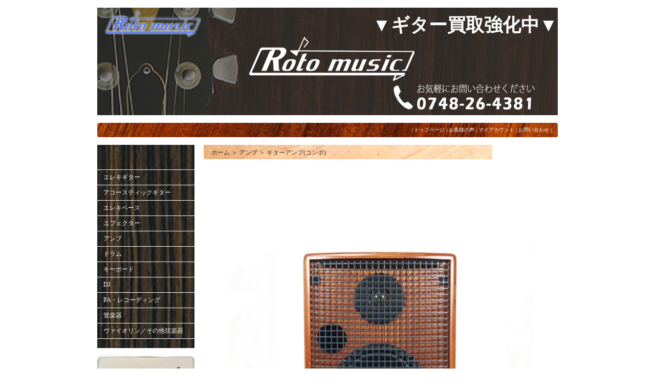

--- FILE ---
content_type: text/html; charset=EUC-JP
request_url: https://www.rotomusic.jp/?pid=172210846
body_size: 8553
content:
<!DOCTYPE html PUBLIC "-//W3C//DTD XHTML 1.0 Transitional//EN" "http://www.w3.org/TR/xhtml1/DTD/xhtml1-transitional.dtd">
<html xmlns:og="http://ogp.me/ns#" xmlns:fb="http://www.facebook.com/2008/fbml" xmlns:mixi="http://mixi-platform.com/ns#" xmlns="http://www.w3.org/1999/xhtml" xml:lang="ja" lang="ja" dir="ltr">
<head>
<meta http-equiv="content-type" content="text/html; charset=euc-jp" />
<meta http-equiv="X-UA-Compatible" content="IE=edge,chrome=1" />
<title>【中古】SR Technology  Jam 80 V2  - 中古楽器の販売　ロトミュージック　公式サイト</title>
<meta name="Keywords" content="【中古】SR Technology  Jam 80 V2 ,中古,楽器,通販,ギター,ベース,販売,セール,激安,格安,カインド楽器王" />
<meta name="Description" content="ロトミュージックは中古楽器専門店です。中古といってもその扱いは幅広く、 オールドでレアなヴィンテージ品から、 NEWモデルの未使用・格安品まで入荷致します。" />
<meta name="Author" content="" />
<meta name="Copyright" content="rotomusic" />
<meta http-equiv="content-style-type" content="text/css" />
<meta http-equiv="content-script-type" content="text/javascript" />
<link rel="stylesheet" href="https://img17.shop-pro.jp/PA01169/732/css/41/index.css?cmsp_timestamp=20250115184747" type="text/css" />
<link rel="stylesheet" href="https://img17.shop-pro.jp/PA01169/732/css/41/product.css?cmsp_timestamp=20250115184747" type="text/css" />

<link rel="alternate" type="application/rss+xml" title="rss" href="https://www.rotomusic.jp/?mode=rss" />
<link rel="alternate" media="handheld" type="text/html" href="https://www.rotomusic.jp/?prid=172210846" />
<link rel="shortcut icon" href="https://img17.shop-pro.jp/PA01169/732/favicon.ico?cmsp_timestamp=20250114093830" />
<script type="text/javascript" src="//ajax.googleapis.com/ajax/libs/jquery/1.7.2/jquery.min.js" ></script>
<meta property="og:title" content="【中古】SR Technology  Jam 80 V2  - 中古楽器の販売　ロトミュージック　公式サイト" />
<meta property="og:description" content="ロトミュージックは中古楽器専門店です。中古といってもその扱いは幅広く、 オールドでレアなヴィンテージ品から、 NEWモデルの未使用・格安品まで入荷致します。" />
<meta property="og:url" content="https://www.rotomusic.jp?pid=172210846" />
<meta property="og:site_name" content="中古楽器の販売　ロトミュージック　公式サイト" />
<meta property="og:image" content="https://img17.shop-pro.jp/PA01169/732/product/172210846.jpg?cmsp_timestamp=20221228110624"/>
<link rel="stylesheet" type="text/css" href="https://file.gakkibuy.com/rotomusic/banner/resource/lightbox.css" media="screen,tv" />
<script type="text/javascript" charset="UTF-8" src="https://file.gakkibuy.com/rotomusic/banner/resource/lightbox_plus.js"></script>



<!-- Global site tag (gtag.js) - Google Analytics -->
<script async src="https://www.googletagmanager.com/gtag/js?id=UA-30976490-2"></script>
<script>
  window.dataLayer = window.dataLayer || [];
  function gtag(){dataLayer.push(arguments);}
  gtag('js', new Date());

  gtag('config', 'UA-30976490-2');
</script>
<script>
  var Colorme = {"page":"product","shop":{"account_id":"PA01169732","title":"\u4e2d\u53e4\u697d\u5668\u306e\u8ca9\u58f2\u3000\u30ed\u30c8\u30df\u30e5\u30fc\u30b8\u30c3\u30af\u3000\u516c\u5f0f\u30b5\u30a4\u30c8"},"basket":{"total_price":0,"items":[]},"customer":{"id":null},"inventory_control":"product","product":{"shop_uid":"PA01169732","id":172210846,"name":"\u3010\u4e2d\u53e4\u3011SR Technology  Jam 80 V2 ","model_number":"","stock_num":0,"sales_price":0,"sales_price_including_tax":0,"variants":[],"category":{"id_big":1235298,"id_small":2},"groups":[],"members_price":null,"members_price_including_tax":0}};

  (function() {
    function insertScriptTags() {
      var scriptTagDetails = [];
      var entry = document.getElementsByTagName('script')[0];

      scriptTagDetails.forEach(function(tagDetail) {
        var script = document.createElement('script');

        script.type = 'text/javascript';
        script.src = tagDetail.src;
        script.async = true;

        if( tagDetail.integrity ) {
          script.integrity = tagDetail.integrity;
          script.setAttribute('crossorigin', 'anonymous');
        }

        entry.parentNode.insertBefore(script, entry);
      })
    }

    window.addEventListener('load', insertScriptTags, false);
  })();
</script>
<script async src="https://zen.one/analytics.js"></script>
</head>
<body>
<meta name="colorme-acc-payload" content="?st=1&pt=10029&ut=172210846&at=PA01169732&v=20260120032512&re=&cn=aa35970c9080a883f1c7de357e3e538f" width="1" height="1" alt="" /><script>!function(){"use strict";Array.prototype.slice.call(document.getElementsByTagName("script")).filter((function(t){return t.src&&t.src.match(new RegExp("dist/acc-track.js$"))})).forEach((function(t){return document.body.removeChild(t)})),function t(c){var r=arguments.length>1&&void 0!==arguments[1]?arguments[1]:0;if(!(r>=c.length)){var e=document.createElement("script");e.onerror=function(){return t(c,r+1)},e.src="https://"+c[r]+"/dist/acc-track.js?rev=3",document.body.appendChild(e)}}(["acclog001.shop-pro.jp","acclog002.shop-pro.jp"])}();</script><div style="margin: 0 auto; width: 900px;text-align:left;">


<div id="header">

<table class="title" cellpadding="0" cellspacing="0" border="0">
<tr><td align="left"valign="top"><a href="./"><img src="https://img17.shop-pro.jp/PA01169/732/PA01169732.png?cmsp_timestamp=20250114093830" alt="中古楽器の販売　ロトミュージック　公式サイト" /></a></td>
<td align="right"valign="top"><h1><a href="http://gakkibuy.com/"TARGET="_blank">▼ギター買取強化中▼</a></h1></td></tr>
</table>

<table cellpadding="0" cellspacing="0" border="0" width="900" height="28">
<tr><td class="menu_1" align="right"> | <a href="./">トップページ</a> | <a href="http://rotomusic.jugem.jp/"TARGET="_blank">お客様の声</a>  | <a href="https://www.rotomusic.jp/?mode=myaccount">マイアカウント</a> | <a href="https://rotomusic.shop-pro.jp/customer/inquiries/new">お問い合わせ</a> | </td></tr>
</table>

</div>




<table width="900" cellpadding="0" cellspacing="0" border="0">
<tr>


<td width="206" valign="top">
<div style="width:190px;margin-right:16px;">

	
		


	
        <div class="side_cat_bg">
		<table cellpadding="0" cellspacing="0" border="0" width="190" style="text-align:left;">

		
		<br />



		<tr><td class="side_cat_title">▼楽器カテゴリー</td></tr>
			
			                        <tr><td class="side_cat_text">
								<a href="https://www.rotomusic.jp/?mode=cate&cbid=1235294&csid=0">エレキギター</a><br />





							                        <tr><td class="side_cat_text">
								<a href="https://www.rotomusic.jp/?mode=cate&cbid=1235295&csid=0">アコースティックギター</a><br />





							                        <tr><td class="side_cat_text">
								<a href="https://www.rotomusic.jp/?mode=cate&cbid=1235296&csid=0">エレキベース</a><br />





							                        <tr><td class="side_cat_text">
								<a href="https://www.rotomusic.jp/?mode=cate&cbid=1235297&csid=0">エフェクター</a><br />





							                        <tr><td class="side_cat_text">
								<a href="https://www.rotomusic.jp/?mode=cate&cbid=1235298&csid=0">アンプ</a><br />





							                        <tr><td class="side_cat_text">
								<a href="https://www.rotomusic.jp/?mode=cate&cbid=1235299&csid=0">ドラム</a><br />





							                        <tr><td class="side_cat_text">
								<a href="https://www.rotomusic.jp/?mode=cate&cbid=1235300&csid=0">キーボード</a><br />





							                        <tr><td class="side_cat_text">
								<a href="https://www.rotomusic.jp/?mode=cate&cbid=1235301&csid=0">DJ</a><br />





							                        <tr><td class="side_cat_text">
								<a href="https://www.rotomusic.jp/?mode=cate&cbid=1235302&csid=0">PA・レコーディング</a><br />





							                        <tr><td class="side_cat_text">
								<a href="https://www.rotomusic.jp/?mode=cate&cbid=1235304&csid=0">管楽器</a><br />





							                        <tr><td class="side_cat_text">
								<a href="https://www.rotomusic.jp/?mode=cate&cbid=1262260&csid=0">ヴァイオリン／その他弦楽器</a><br />





							

		
			<tr><td class="side_cat_bottom"><img src="https://img.shop-pro.jp/tmpl_img/11/sp.gif" width="2" height="18"></td></tr>
		</table>
	</div>
	


	
	<div class="sidemenu">
	<A href="https://www.rotomusic.jp/cart/proxy/basket?shop_id=PA01169732&shop_domain=rotomusic.jp"><IMG src="https://file.gakkibuy.com/rotomusic/banner/side_cart_hum.jpg" border="0" onMouseOver="this.src='https://file.gakkibuy.com/rotomusic/banner/side_cart_hum_hover.jpg'" onMouseOut="this.src='https://file.gakkibuy.com/rotomusic/banner/side_cart_hum.jpg'"></A>

		</div>





	
	
		



	
	
		


	
	


	



	

	<table cellpadding="0" cellspacing="0" border="0" class="sidemenu">
		<tr><td class="side_title">▼ 商品検索</td></tr>

		<tr><td class="side_text" align="center">
			<div style="text-align:left;width:140px;">
			<form action="https://www.rotomusic.jp/" method="GET">
				<input type="hidden" name="mode" value="srh" />
									
				<select name="cid" style="width:140px;margin-bottom:5px;">
				<option value="">全ての商品から</option>
								<option value="1235294,0">エレキギター</option>
								<option value="1235295,0">アコースティックギター</option>
								<option value="1235296,0">エレキベース</option>
								<option value="1235297,0">エフェクター</option>
								<option value="1235298,0">アンプ</option>
								<option value="1235299,0">ドラム</option>
								<option value="1235300,0">キーボード</option>
								<option value="1235301,0">DJ</option>
								<option value="1235302,0">PA・レコーディング</option>
								<option value="1235304,0">管楽器</option>
								<option value="1262260,0">ヴァイオリン／その他弦楽器</option>
								</select>
									
				<input type="text" name="keyword" style="width:140px;margin-bottom:5px;"><br/ >
									
				<input type="submit" value="商品検索" />
			</form>
			</div>
		</td></tr>

		<tr><td class="side_bottom"><img src="https://img.shop-pro.jp/tmpl_img/11/sp.gif" width="2" height="2"></td></tr>
	</table>

	









	
	
<A href="http://gakkibuy.com/"><IMG src="https://file.gakkibuy.com/rotomusic/banner/side_kaitorikoukou.gif" border="0" onMouseOver="this.src='https://file.gakkibuy.com/rotomusic/banner/side_kaitorikoukou2.gif'" onMouseOut="this.src='https://file.gakkibuy.com/rotomusic/banner/side_kaitorikoukou.gif'"></A> 



<br>





<A href="http://www.elevenguitars.net/"Target="_blank"><IMG src="https://file.gakkibuy.com/rotomusic/banner/elevenguitars_rogo.gif" border="0" ></A> 
<font size="1">同じ滋賀県内のギター工房です。<br>
エレキギターの修理で<br>
大変お世話になってます。</font>
<br>
<br>
<A href="http://ootorigakki.com/"Target="_blank"><IMG src="https://file.gakkibuy.com/rotomusic/banner/otorigakki_rogo.gif" border="0" ></A> 
<font size="1">業界では有名なギター工房です。<br>
アコースティックギターの修理を<br>
お願いしてます。</font>
<br>
<br>
<A href="https://b-pick.jp/ "Target="_blank"><IMG src="https://file.gakkibuy.com/rotomusic/banner/b-pick_rogo.gif" border="0" ></A> 
<font size="1">愛媛県にあるアンプ修理工房です。<br>
ローランドJCなどのトランジスタアンプの修理で大変お世話になってます。</font>
<br>
<br>
<A href="http://www.windsty.co.jp/"Target="_blank"><IMG src="https://file.gakkibuy.com/rotomusic/banner/windsty_rogo.gif" border="0" ></A> 
<font size="1">管楽器のリペア専門店です。<br>
当店に入荷した管楽器は全てこちらで<br>
オーバーホールしていただいています。</font>
<br>
<br>
<IMG src="https://file.gakkibuy.com/rotomusic/banner/digimart_rogo.gif" border="0" >
<A href="http://www.digimart.net/shop/4520/"Target="_blank"> <font size="1">ロトミュージックはデジマートに出店中！滋賀から全国に、ギターなど中古楽器の買取や販売をさせていただだいてます！</font></A>





















	
		



	
		



	
	
		

	<div class="feed" style="width:190px;text-align:center;margin-top:10px;"><a href="https://www.rotomusic.jp/?mode=rss"><img src="https://img.shop-pro.jp/tmpl_img/11/rss.gif" align="absmiddle"></a> <a href="https://www.rotomusic.jp/?mode=atom"><img src="https://img.shop-pro.jp/tmpl_img/11/atom.gif" align="absmiddle"></a></div>




</div>
</td>



<td width="664" valign="top"><script type='text/javascript'>
<!--
function imageSet1(iData)
{
document.images['data1'].src=iData;
}
-->
</script>









<div class="footstamp">
	<div class="bg">
	
		<div class="middle">
			<p class="pankuzuline">
				<a href="./">ホーム</a>
				 <span class="txt-f10">＞</span> <a href='?mode=cate&cbid=1235298&csid=0'>アンプ</a>				 <span class="txt-f10">＞</span> <a href='?mode=cate&cbid=1235298&csid=2'>ギターアンプ(コンボ)</a>			</p>
	
						<div class="bottom"></div>
		</div>
	</div>
</div>


<table class="main_title" cellpadding="0" cellspacing="0" border="0">
<tr><td><p style="font-size: small; color: #ffffff; background-image: url('https://file.gakkibuy.com/rotomusic/banner/gakki_title_banner3.gif');padding: 8px;"><b><font color="#ffffff"size="4">▼ 【中古】SR Technology  Jam 80 V2 
</font></b></p></td></tr>
</table>


<form name="product_form" method="post" action="https://www.rotomusic.jp/cart/proxy/basket/items/add">




<div id="detail">



	<img name='data1' src="https://img17.shop-pro.jp/PA01169/732/product/172210846.jpg?cmsp_timestamp=20221228110624" class="large" />
<br>

<a href='JavaScript:void(0)' onmouseover='imageSet1("https://img17.shop-pro.jp/PA01169/732/product/172210846.jpg?cmsp_timestamp=20221228110624")'><img src="https://img17.shop-pro.jp/PA01169/732/product/172210846.jpg?cmsp_timestamp=20221228110624" width="133" /></a>

<a href='JavaScript:void(0)' onmouseover='imageSet1("https://img17.shop-pro.jp/PA01169/732/product/172210846_o1.jpg?cmsp_timestamp=20221228110624")'><img src="https://img17.shop-pro.jp/PA01169/732/product/172210846_o1.jpg?cmsp_timestamp=20221228110624" width="133" /></a>

<a href='JavaScript:void(0)' onmouseover='imageSet1("https://img17.shop-pro.jp/PA01169/732/product/172210846_o2.jpg?cmsp_timestamp=20221228110624")'><img src="https://img17.shop-pro.jp/PA01169/732/product/172210846_o2.jpg?cmsp_timestamp=20221228110624" width="133" /></a>

<a href='JavaScript:void(0)' onmouseover='imageSet1("https://img17.shop-pro.jp/PA01169/732/product/172210846_o3.jpg?cmsp_timestamp=20221228110624")'><img src="https://img17.shop-pro.jp/PA01169/732/product/172210846_o3.jpg?cmsp_timestamp=20221228110624" width="133" /></a>



<br>各画像にマウスを乗せると上の画像が切り替わります。

<br>
<br>


<div class="expl"><p style="font-size: small; color: #ffffff; background-image: url('https://file.gakkibuy.com/rotomusic/banner/catch_back_banner.gif');padding: 8px;"><b><font color="#ffffff"size="3">欧州発、高品質アコースティック楽器用アンプとして知られるシャートラーやアクスの源流ともいうべきSRテクノロジーのアンプ中古品が入荷！！</font></b></p><img src="https://file.gakkibuy.com/rotomusic/banner/gakki_intro_banner.gif" alt="">イタリアの SR Technology は、二人の革新的エンジニア、セルジオ・メンチネーリとフェルディナンド・カナーレにより1996年設立され、最高品位のサウンド・システムを構築するために、様々な面からサウンド・エンジニアリングを追求、その結果わずか数年で卓越した製品ときめ細やかなサービスで定評のある企業に成長成長しました。<br />
<br />
「斬新さと品質重視のメーカー」というトレードマークが評判となった背景には、製品開発の初期段階における多様な実験、検証を行い、ユーザーの要望を最優先させ、「発明」「創作」に一途に入魂するという姿勢が挙げられます。<br />
<br />
2000年には、世界的に有名なピックアップメーカーであるスイスのSchertler社と提携したことにより国際市場へ本格的に参入、技術力とサウンドの両面で優れた製品は世界各国から高い評価を受けるようになるとともに、世界の有名ミュージシャンからも注目を集めるようになりました。<br />
<br />
2000年代は日本国内でも株式会社コルグが輸入代理店として展開され、ミキサー搭載の小型アンプシステムの「JAM」シリーズや、2Wayアクティブスピーカーの「CLUB」シリーズがヒットしました。<br />
<br />
現在のSR Technologyは、PAシステム・スピーカーシステムの開発に力を注いでおり、カナーレは分社独立、アコースティック楽器用のアンプシステムの専門メーカーとして、Acus Sound Engineering を立ち上げ、自社開発では「One for strings」、提携先の Schertler からは「JAM」の後継機種に加え「UNICO」や「DAVID」といったアコースティック用アンプをリリース、どれも高水準のアコースティック楽器用アンプとして国内外に多くの愛用者がおられます。<br />
<br />
本モデルは2000年代に SR Technology から発売された、6チャンネルミキサー・80ワットアンプ・ツイーターと6インチのウーファースピーカーを備えた、小型かつ多機能アンプシステム。<br />
2Band EQとリバーブ/ディレイも搭載し、レスポンスは非常にダイナミックかつ音楽性に優れ、活き活きとした演奏表現をそのまま再現することで高い評価を得たモデルです。<br />
<br />
<br />
<br />
■Box：Two-way bass reflex<br />
<br />
■Crossover：Passive<br />
<br />
■Woofer：6"<br />
<br />
■Horn：Compression tweeter<br />
<br />
■System &#8211; Format：2-way 1-amp<br />
<br />
■Max Power Out：80 W continuos, 160 W peak<br />
<br />
■Weight：9Kg<br />
<br />
■Dimensions (WxDxH)：27x30x37 cm<br />
<br />
■Mixer inputs:<br />
　MIC 1-2 : XLR<br />
　LINE IN 3-4 : Jack 6,3 mm<br />
　LINE IN 5-6 RCA<br />
<br />
■Mixer outputs:<br />
　REC OUT RCA<br />
　LINE OUT Jack 6,3 mm<br />
<br />
■Controls:<br />
　MIC 1-2 : High, Low, Eff, Vol.<br />
　LINE IN 3-4 : High, Low, Vol.<br />
　LINE IN 5-6 : High, Low, Vol ( in common with 3-4)<br />
　REC OUT : Vol.<br />
　EFF RTN : Vol.<br />
　MASTER : Vol.<br />
<br />
■Effect:1 ( mixed reverb-delay)<br />
<br />
<br />
お問い合わせは<a href="mailto:support@rotomusic.jp"><u>こちら</u></a>までお気軽にどうぞ。<br />
<br />
<img src="https://file.gakkibuy.com/rotomusic/banner/supplement_banner.gif" alt=""><br />
ブランド：	SR Technology<br />
状態：B+：通常使用する用途において問題なし<br />
製造年：2000年代<br />
付属品：電源ケーブル、取扱説明書（英文）<br />
	<br />
<img src="https://file.gakkibuy.com/rotomusic/banner/staff_comment_banner.gif" alt="">全体的にキズが多く、使用感もございます。<br />
動作は良好です。<br />
<br />
詳細写真はこちらでご確認願います。<br />
（お手数ですがクリックしていただき、別ウインドウでご確認お願い致します。）<table border="0" width="630"><tbody><tr><td><a href="https://file.gakkibuy.com/rotomusic/SRtechnology-Jam80V2-5.jpg"rel="lightbox[gloup1]"><img src="https://file.gakkibuy.com/rotomusic/SRtechnology-Jam80V2-5.jpg" width="87"></a></td><td><a href="https://file.gakkibuy.com/rotomusic/SRtechnology-Jam80V2-6.jpg"rel="lightbox[gloup1]"><img src="https://file.gakkibuy.com/rotomusic/SRtechnology-Jam80V2-6.jpg" width="87"></a></td><td><a href="https://file.gakkibuy.com/rotomusic/SRtechnology-Jam80V2-7.jpg"rel="lightbox[gloup1]"><img src="https://file.gakkibuy.com/rotomusic/SRtechnology-Jam80V2-7.jpg" width="87"></a></td><td><a href="https://file.gakkibuy.com/rotomusic/SRtechnology-Jam80V2-8.jpg"rel="lightbox[gloup1]"><img src="https://file.gakkibuy.com/rotomusic/SRtechnology-Jam80V2-8.jpg" width="87"></a></td><td><a href="https://file.gakkibuy.com/rotomusic/SRtechnology-Jam80V2-9.jpg"rel="lightbox[gloup1]"><img src="https://file.gakkibuy.com/rotomusic/SRtechnology-Jam80V2-9.jpg" width="87"></a></td><td><a href="https://file.gakkibuy.com/rotomusic/SRtechnology-Jam80V2-10.jpg"rel="lightbox[gloup1]"><img src="https://file.gakkibuy.com/rotomusic/SRtechnology-Jam80V2-10.jpg" width="87"></a></td><td><a href="https://file.gakkibuy.com/rotomusic/SRtechnology-Jam80V2-11.jpg"rel="lightbox[gloup1]"><img src="https://file.gakkibuy.com/rotomusic/SRtechnology-Jam80V2-11.jpg" width="87"></a></td></tr></tbody></table><br />
<table border="0" width="630"><tbody><tr><td><a href="https://file.gakkibuy.com/rotomusic/SRtechnology-Jam80V2-12.jpg"rel="lightbox[gloup1]"><img src="https://file.gakkibuy.com/rotomusic/SRtechnology-Jam80V2-12.jpg" width="87"></a></td><td><a href="https://file.gakkibuy.com/rotomusic/SRtechnology-Jam80V2-13.jpg"rel="lightbox[gloup1]"><img src="https://file.gakkibuy.com/rotomusic/SRtechnology-Jam80V2-13.jpg" width="87"></a></td><td><a href="https://file.gakkibuy.com/rotomusic/SRtechnology-Jam80V2-14.jpg"rel="lightbox[gloup1]"><img src="https://file.gakkibuy.com/rotomusic/SRtechnology-Jam80V2-14.jpg" width="87"></a></td><td><a href="https://file.gakkibuy.com/rotomusic/SRtechnology-Jam80V2-15.jpg"rel="lightbox[gloup1]"><img src="https://file.gakkibuy.com/rotomusic/SRtechnology-Jam80V2-15.jpg" width="87"></a></td><td><a href="https://file.gakkibuy.com/rotomusic/SRtechnology-Jam80V2-16.jpg"rel="lightbox[gloup1]"><img src="https://file.gakkibuy.com/rotomusic/SRtechnology-Jam80V2-16.jpg" width="87"></a></td><td width="87"></td><td width="87"></td><td width="87"></td></tr></tbody></table></div>

	

	<table border="0" cellpadding="0" cellspacing="0" class="table" align="center">


	<tr>
	<td class="cell_1"><div class="cell_mar">・ 販売価格</div></td>
	<td class="cell_2">
		<div class="cell_mar">





						
			<p class="price_detail">完売しました。<br>ありがとうございます。</p>
					</div>
		</td>
	</tr>







</table>




	<div style="width:275px;padding:5px 20px;background:#3300CC;text-align:center;margin:0 auto;"><span style="color:#FFFFFF">SOLD OUT<br>こちらと同じモデルの売却をご検討のお客様は、<br>高価買取させていただきますので<br>お気軽にご相談くださいませ。<br><a href="https://rotomusic.shop-pro.jp/customer/products/172210846/inquiries/new"><span style="color:#FFFF00">お問い合わせはこちら</span></a></span></span></div>
	
			
<p id="sk_link_other">
	<a href="https://www.rotomusic.jp/?mode=sk">&raquo;&nbsp;特定商取引法に基づく表記 (返品など)</a>
</p>




			
<p id="sk_link_other">
	<span style="color:#FF0000">&#187;当店では楽器の下取りサービスも行っております。</span><div align=left>ご注文の際、下取りご希望のお品がございましたら、ショッピングカート内の【配送設定の入力】ページにございます備考欄に下取り希望とご入力いただき、<a href="http://gakkibuy.com/karisateiform2/"target="_blank"><u>こちら</u></a>のフォームから下取りご希望のお品をご入力願います。<br>
<strong>下取りの場合、通常お買取査定から10％UPさせていただきますので、大変お得です！</strong></div>
</p>



<div style="text-align: left;padding:10px 10px 5px 10px ;">
		
		<ul>
			<li>・ <a href="https://www.rotomusic.jp/?mode=cate&cbid=1235298&csid=2">買い物を続ける</a></li>
			<li>・ <a href="https://rotomusic.shop-pro.jp/customer/products/172210846/inquiries/new">この商品について問い合わせる</a></li>
			<li>・ <a href="mailto:?subject=%E3%80%90%E4%B8%AD%E5%8F%A4%E6%A5%BD%E5%99%A8%E3%81%AE%E8%B2%A9%E5%A3%B2%E3%80%80%E3%83%AD%E3%83%88%E3%83%9F%E3%83%A5%E3%83%BC%E3%82%B8%E3%83%83%E3%82%AF%E3%80%80%E5%85%AC%E5%BC%8F%E3%82%B5%E3%82%A4%E3%83%88%E3%80%91%E3%81%AE%E3%80%8C%E3%80%90%E4%B8%AD%E5%8F%A4%E3%80%91SR%20Technology%20%20Jam%2080%20V2%20%E3%80%8D%E3%81%8C%E3%81%8A%E3%81%99%E3%81%99%E3%82%81%E3%81%A7%E3%81%99%EF%BC%81&body=%0D%0A%0D%0A%E2%96%A0%E5%95%86%E5%93%81%E3%80%8C%E3%80%90%E4%B8%AD%E5%8F%A4%E3%80%91SR%20Technology%20%20Jam%2080%20V2%20%E3%80%8D%E3%81%AEURL%0D%0Ahttps%3A%2F%2Fwww.rotomusic.jp%2F%3Fpid%3D172210846%0D%0A%0D%0A%E2%96%A0%E3%82%B7%E3%83%A7%E3%83%83%E3%83%97%E3%81%AEURL%0Ahttps%3A%2F%2Fwww.rotomusic.jp%2F">この商品を友達に教える</a></li>
　　　　　　　　　　　　<li>・ <a href="https://twitter.com/share" class="twitter-share-button" data-lang="en" data-count="none">ツイート</a><script>!function(d,s,id){var js,fjs=d.getElementsByTagName(s)[0],p=/^http:/.test(d.location)?'http':'https';if(!d.getElementById(id)){js=d.createElement(s);js.id=id;js.src=p+'://platform.twitter.com/widgets.js';fjs.parentNode.insertBefore(js,fjs);}}(document, 'script', 'twitter-wjs');</script></li><li>・ <div class="g-plusone" data-size="medium" data-annotation="none"></div>
<script type="text/javascript">
  window.___gcfg = {lang: 'ja'};
  (function() { var po = document.createElement('script'); po.type = 'text/javascript'; po.async = true;po.src = 'https://apis.google.com/js/platform.js';var s = document.getElementsByTagName('script')[0]; s.parentNode.insertBefore(po, s);})();</script></li><li>・ <style type="text/css">
<!--
iframe[src*="www.facebook.com/plugins/like.php"],
.fb-like
{width:70px !important;}
-->
</style></li>
				</ul>
	</div>




<input type="hidden" name="user_hash" value="8c18cd8e84abe1af47bd1c6b36eee539"><input type="hidden" name="members_hash" value="8c18cd8e84abe1af47bd1c6b36eee539"><input type="hidden" name="shop_id" value="PA01169732"><input type="hidden" name="product_id" value="172210846"><input type="hidden" name="members_id" value=""><input type="hidden" name="back_url" value="https://www.rotomusic.jp/?pid=172210846"><input type="hidden" name="reference_token" value="4586ad6667154da083b3e113b81e75e5"><input type="hidden" name="shop_domain" value="rotomusic.jp">
</div>

</form>








 





</td>


</tr>
</table>




<table id="footer" cellpadding="0" cellspacing="0" border="0">
<tr><td>
	<div>
		<div id="menu_2">	
		<a href="https://www.rotomusic.jp/?mode=sk">特定商取引法に基づく表記</a> ｜ <a href="https://www.rotomusic.jp/?mode=sk#payment">支払い方法について</a> ｜ <a href="https://www.rotomusic.jp/?mode=sk#delivery">配送方法･送料について</a> ｜ <a href="https://www.rotomusic.jp/?mode=privacy">プライバシーポリシー</a>
		</div>
		<div id="copy">Copyright &copy; rotomusic All Rights Reserved.</div>
	</div>
</td></tr>
</table>





</div><script type="text/javascript" src="https://www.rotomusic.jp/js/cart.js" ></script>
<script type="text/javascript" src="https://www.rotomusic.jp/js/async_cart_in.js" ></script>
<script type="text/javascript" src="https://www.rotomusic.jp/js/product_stock.js" ></script>
<script type="text/javascript" src="https://www.rotomusic.jp/js/js.cookie.js" ></script>
<script type="text/javascript" src="https://www.rotomusic.jp/js/favorite_button.js" ></script>
</body></html>

--- FILE ---
content_type: text/html; charset=utf-8
request_url: https://accounts.google.com/o/oauth2/postmessageRelay?parent=https%3A%2F%2Fwww.rotomusic.jp&jsh=m%3B%2F_%2Fscs%2Fabc-static%2F_%2Fjs%2Fk%3Dgapi.lb.en.OE6tiwO4KJo.O%2Fd%3D1%2Frs%3DAHpOoo_Itz6IAL6GO-n8kgAepm47TBsg1Q%2Fm%3D__features__
body_size: 163
content:
<!DOCTYPE html><html><head><title></title><meta http-equiv="content-type" content="text/html; charset=utf-8"><meta http-equiv="X-UA-Compatible" content="IE=edge"><meta name="viewport" content="width=device-width, initial-scale=1, minimum-scale=1, maximum-scale=1, user-scalable=0"><script src='https://ssl.gstatic.com/accounts/o/2580342461-postmessagerelay.js' nonce="KaTEWwJuCK9oVMVPrCyT8g"></script></head><body><script type="text/javascript" src="https://apis.google.com/js/rpc:shindig_random.js?onload=init" nonce="KaTEWwJuCK9oVMVPrCyT8g"></script></body></html>

--- FILE ---
content_type: text/css
request_url: https://img17.shop-pro.jp/PA01169/732/css/41/product.css?cmsp_timestamp=20250115184747
body_size: -75
content:
.large {
　　　　width: auto;
        height: 600px;
}　　　　
	